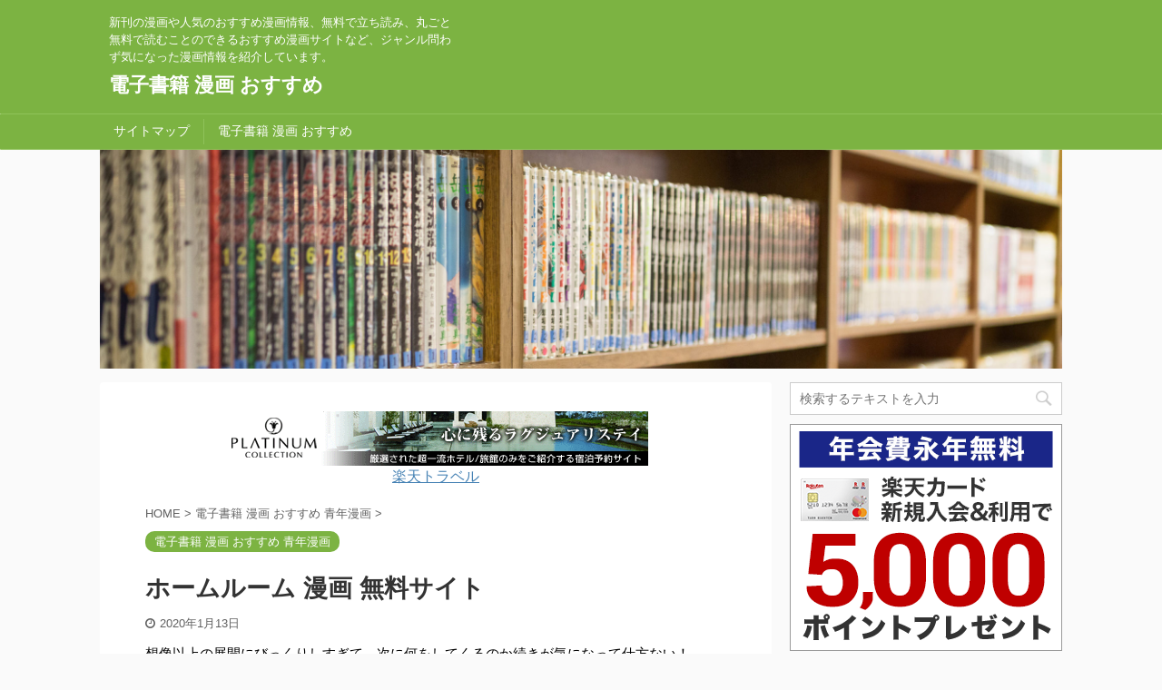

--- FILE ---
content_type: text/html; charset=UTF-8
request_url: https://o-kini.com/archives/3132
body_size: 16783
content:

<!DOCTYPE html>
<!--[if lt IE 7]>
<html class="ie6" lang="ja"> <![endif]-->
<!--[if IE 7]>
<html class="i7" lang="ja"> <![endif]-->
<!--[if IE 8]>
<html class="ie" lang="ja"> <![endif]-->
<!--[if gt IE 8]><!-->
<html lang="ja" class="">
	<!--<![endif]-->
	<head prefix="og: http://ogp.me/ns# fb: http://ogp.me/ns/fb# article: http://ogp.me/ns/article#">
		<meta charset="UTF-8" >
		<meta name="viewport" content="width=device-width,initial-scale=1.0,user-scalable=no,viewport-fit=cover">
		<meta name="format-detection" content="telephone=no" >

		
		<link rel="alternate" type="application/rss+xml" title="電子書籍 漫画 おすすめ RSS Feed" href="https://o-kini.com/feed" />
		<link rel="pingback" href="https://o-kini.com/xmlrpc.php" >
		<!--[if lt IE 9]>
		<script src="https://o-kini.com/wp-content/themes/affinger5/js/html5shiv.js"></script>
		<![endif]-->
				<title>ホームルーム 漫画 無料サイト - 電子書籍 漫画 おすすめ</title>
<link rel='dns-prefetch' href='//ajax.googleapis.com' />
<link rel='dns-prefetch' href='//s.w.org' />
		<script type="text/javascript">
			window._wpemojiSettings = {"baseUrl":"https:\/\/s.w.org\/images\/core\/emoji\/12.0.0-1\/72x72\/","ext":".png","svgUrl":"https:\/\/s.w.org\/images\/core\/emoji\/12.0.0-1\/svg\/","svgExt":".svg","source":{"concatemoji":"https:\/\/o-kini.com\/wp-includes\/js\/wp-emoji-release.min.js?ver=5.2.3"}};
			!function(a,b,c){function d(a,b){var c=String.fromCharCode;l.clearRect(0,0,k.width,k.height),l.fillText(c.apply(this,a),0,0);var d=k.toDataURL();l.clearRect(0,0,k.width,k.height),l.fillText(c.apply(this,b),0,0);var e=k.toDataURL();return d===e}function e(a){var b;if(!l||!l.fillText)return!1;switch(l.textBaseline="top",l.font="600 32px Arial",a){case"flag":return!(b=d([55356,56826,55356,56819],[55356,56826,8203,55356,56819]))&&(b=d([55356,57332,56128,56423,56128,56418,56128,56421,56128,56430,56128,56423,56128,56447],[55356,57332,8203,56128,56423,8203,56128,56418,8203,56128,56421,8203,56128,56430,8203,56128,56423,8203,56128,56447]),!b);case"emoji":return b=d([55357,56424,55356,57342,8205,55358,56605,8205,55357,56424,55356,57340],[55357,56424,55356,57342,8203,55358,56605,8203,55357,56424,55356,57340]),!b}return!1}function f(a){var c=b.createElement("script");c.src=a,c.defer=c.type="text/javascript",b.getElementsByTagName("head")[0].appendChild(c)}var g,h,i,j,k=b.createElement("canvas"),l=k.getContext&&k.getContext("2d");for(j=Array("flag","emoji"),c.supports={everything:!0,everythingExceptFlag:!0},i=0;i<j.length;i++)c.supports[j[i]]=e(j[i]),c.supports.everything=c.supports.everything&&c.supports[j[i]],"flag"!==j[i]&&(c.supports.everythingExceptFlag=c.supports.everythingExceptFlag&&c.supports[j[i]]);c.supports.everythingExceptFlag=c.supports.everythingExceptFlag&&!c.supports.flag,c.DOMReady=!1,c.readyCallback=function(){c.DOMReady=!0},c.supports.everything||(h=function(){c.readyCallback()},b.addEventListener?(b.addEventListener("DOMContentLoaded",h,!1),a.addEventListener("load",h,!1)):(a.attachEvent("onload",h),b.attachEvent("onreadystatechange",function(){"complete"===b.readyState&&c.readyCallback()})),g=c.source||{},g.concatemoji?f(g.concatemoji):g.wpemoji&&g.twemoji&&(f(g.twemoji),f(g.wpemoji)))}(window,document,window._wpemojiSettings);
		</script>
		<style type="text/css">
img.wp-smiley,
img.emoji {
	display: inline !important;
	border: none !important;
	box-shadow: none !important;
	height: 1em !important;
	width: 1em !important;
	margin: 0 .07em !important;
	vertical-align: -0.1em !important;
	background: none !important;
	padding: 0 !important;
}
</style>
	<link rel='stylesheet' id='wp-block-library-css'  href='https://o-kini.com/wp-includes/css/dist/block-library/style.min.css?ver=5.2.3' type='text/css' media='all' />
<link rel='stylesheet' id='st-toc-css'  href='https://o-kini.com/wp-content/plugins/st-toc/assets/css/style.css?ver=20180319' type='text/css' media='all' />
<link rel='stylesheet' id='normalize-css'  href='https://o-kini.com/wp-content/themes/affinger5/css/normalize.css?ver=1.5.9' type='text/css' media='all' />
<link rel='stylesheet' id='font-awesome-css'  href='https://o-kini.com/wp-content/themes/affinger5/css/fontawesome/css/font-awesome.min.css?ver=4.7.0' type='text/css' media='all' />
<link rel='stylesheet' id='font-awesome-animation-css'  href='https://o-kini.com/wp-content/themes/affinger5/css/fontawesome/css/font-awesome-animation.min.css?ver=5.2.3' type='text/css' media='all' />
<link rel='stylesheet' id='st_svg-css'  href='https://o-kini.com/wp-content/themes/affinger5/st_svg/style.css?ver=5.2.3' type='text/css' media='all' />
<link rel='stylesheet' id='slick-css'  href='https://o-kini.com/wp-content/themes/affinger5/vendor/slick/slick.css?ver=1.8.0' type='text/css' media='all' />
<link rel='stylesheet' id='slick-theme-css'  href='https://o-kini.com/wp-content/themes/affinger5/vendor/slick/slick-theme.css?ver=1.8.0' type='text/css' media='all' />
<link rel='stylesheet' id='style-css'  href='https://o-kini.com/wp-content/themes/affinger5/style.css?ver=5.2.3' type='text/css' media='all' />
<link rel='stylesheet' id='child-style-css'  href='https://o-kini.com/wp-content/themes/affinger5-child/style.css?ver=5.2.3' type='text/css' media='all' />
<link rel='stylesheet' id='single-css'  href='https://o-kini.com/wp-content/themes/affinger5/st-rankcss.php' type='text/css' media='all' />
<link rel='stylesheet' id='st-themecss-css'  href='https://o-kini.com/wp-content/themes/affinger5/st-themecss-loader.php?ver=5.2.3' type='text/css' media='all' />
<script type='text/javascript' src='//ajax.googleapis.com/ajax/libs/jquery/1.11.3/jquery.min.js?ver=1.11.3'></script>
<link rel='https://api.w.org/' href='https://o-kini.com/wp-json/' />
<link rel='shortlink' href='https://o-kini.com/?p=3132' />
<link rel="alternate" type="application/json+oembed" href="https://o-kini.com/wp-json/oembed/1.0/embed?url=https%3A%2F%2Fo-kini.com%2Farchives%2F3132" />
<link rel="alternate" type="text/xml+oembed" href="https://o-kini.com/wp-json/oembed/1.0/embed?url=https%3A%2F%2Fo-kini.com%2Farchives%2F3132&#038;format=xml" />
<meta name="robots" content="index, follow" />
<meta name="thumbnail" content="https://o-kini.com/wp-content/uploads/2020/01/51o-8qhOuWL._SL250_.jpg">
<meta name="google-site-verification" content="1QPTveL4N_QyGYRntyCplod94ibCvDLpqFWq-9MpS6E" />
<link rel="canonical" href="https://o-kini.com/archives/3132" />
			<script>
		(function (i, s, o, g, r, a, m) {
			i['GoogleAnalyticsObject'] = r;
			i[r] = i[r] || function () {
					(i[r].q = i[r].q || []).push(arguments)
				}, i[r].l = 1 * new Date();
			a = s.createElement(o),
				m = s.getElementsByTagName(o)[0];
			a.async = 1;
			a.src = g;
			m.parentNode.insertBefore(a, m)
		})(window, document, 'script', '//www.google-analytics.com/analytics.js', 'ga');

		ga('create', 'UA-102568094-38', 'auto');
		ga('send', 'pageview');

	</script>
					


<script>
jQuery(function(){
    jQuery('.st-btn-open').click(function(){
        jQuery(this).next('.st-slidebox').stop(true, true).slideToggle();
    });
});
</script>

	<script>
		jQuery(function(){
		jQuery('.post h2 , .h2modoki').wrapInner('<span class="st-dash-design"></span>');
		}) 
	</script>

<script>
	jQuery(function(){
		jQuery("#toc_container:not(:has(ul ul))").addClass("only-toc");
		jQuery(".st-ac-box ul:has(.cat-item)").each(function(){
			jQuery(this).addClass("st-ac-cat");
		});
	});
</script>

<script>
	jQuery(function(){
						jQuery('.st-star').parent('.rankh4').css('padding-bottom','5px'); // スターがある場合のランキング見出し調整
	});
</script>

			</head>
	<body class="post-template-default single single-post postid-3132 single-format-standard not-front-page" >
				<div id="st-ami">
				<div id="wrapper" class="">
				<div id="wrapper-in">
					<header id="">
						<div id="headbox-bg">
							<div class="clearfix" id="headbox">
										<nav id="s-navi" class="pcnone">
			<dl class="acordion">
				<dt class="trigger">
					<p class="acordion_button"><span class="op"><i class="fa st-svg-menu"></i></span></p>
					
								<!-- 追加メニュー -->
								
								<!-- 追加メニュー2 -->
								
									</dt>

				<dd class="acordion_tree">
					<div class="acordion_tree_content">

						

														<div class="menu"><ul>
<li class="page_item page-item-4101"><a href="https://o-kini.com/%e3%82%b5%e3%82%a4%e3%83%88%e3%83%9e%e3%83%83%e3%83%97"><span class="menu-item-label">サイトマップ</span></a></li>
<li class="page_item page-item-16"><a href="https://o-kini.com/"><span class="menu-item-label">電子書籍 漫画 おすすめ</span></a></li>
</ul></div>
							<div class="clear"></div>

						
					</div>
				</dd>
			</dl>
		</nav>
										<div id="header-l">
										
            
			
				<!-- キャプション -->
				                
					              		 	 <p class="descr sitenametop">
               		     	新刊の漫画や人気のおすすめ漫画情報、無料で立ち読み、丸ごと無料で読むことのできるおすすめ漫画サイトなど、ジャンル問わず気になった漫画情報を紹介しています。               			 </p>
					                    
				                
				<!-- ロゴ又はブログ名 -->
				              		  <p class="sitename"><a href="https://o-kini.com/">
                  		                      		    電子書籍 漫画 おすすめ                   		               		  </a></p>
            					<!-- ロゴ又はブログ名ここまで -->

			    
		
    									</div><!-- /#header-l -->
								<div id="header-r" class="smanone">
									
								</div><!-- /#header-r -->
							</div><!-- /#headbox-bg -->
						</div><!-- /#headbox clearfix -->

						
						
						
						
											


	<div id="gazou-wide">
				<div id="st-menubox">
			<div id="st-menuwide">
				<nav class="menu"><ul>
<li class="page_item page-item-4101"><a href="https://o-kini.com/%e3%82%b5%e3%82%a4%e3%83%88%e3%83%9e%e3%83%83%e3%83%97">サイトマップ</a></li>
<li class="page_item page-item-16"><a href="https://o-kini.com/">電子書籍 漫画 おすすめ</a></li>
</ul></nav>
			</div>
		</div>
	
																				<div id="st-headerbox">
							<div id="st-header">
																				<img src="https://o-kini.com/wp-content/uploads/2019/02/cropped-PAK88_manganotana20141108161323.jpg" width="2200" height="500" data-st-lazy-load="false" >
																</div>
						</div>
									

					
			</div>
<!-- /gazou -->					
					
					</header>

					

					<div id="content-w">

					
					
					
	
			<div id="st-header-post-under-box" class="st-header-post-no-data "
		     style="">
			<div class="st-dark-cover">
							</div>
		</div>
	
<div id="content" class="clearfix">
	<div id="contentInner">
		<main>
			<article>
				<div id="post-3132" class="st-post post-3132 post type-post status-publish format-standard has-post-thumbnail hentry category-17 tag-693 tag-694 tag-42">

					
																
																		<div id="custom_html-5" class="widget_text st-widgets-box post-widgets-top widget_custom_html"><div class="textwidget custom-html-widget"><div style="text-align:center"><a href="https://hb.afl.rakuten.co.jp/hsc/1a09a673.3a288232.155c0fc1.16f5d93e/?link_type=pict&ut=eyJwYWdlIjoic2hvcCIsInR5cGUiOiJwaWN0IiwiY29sIjowLCJjYXQiOiI5IiwiYmFuIjoiNTI5NzAwIn0%3D" target="_blank" rel="nofollow noopener noreferrer" style="word-wrap:break-word;"  ><img src="https://hbb.afl.rakuten.co.jp/hsb/1a09a673.3a288232.155c0fc1.16f5d93e/?me_id=2100001&me_adv_id=529700&t=pict" border="0" style="margin:2px" alt="" title=""></a><br><a href="https://hb.afl.rakuten.co.jp/hsc/1a09a673.3a288232.155c0fc1.16f5d93e/?link_type=text&ut=eyJwYWdlIjoic2hvcCIsInR5cGUiOiJ0ZXh0IiwiY29sIjowLCJjYXQiOiI5IiwiYmFuIjoiNTI5NzAwIn0%3D" target="_blank" rel="nofollow noopener noreferrer" style="word-wrap:break-word;"  >楽天トラベル</a></div></div></div>											
					<!--ぱんくず -->
											<div
							id="breadcrumb">
							<ol itemscope itemtype="http://schema.org/BreadcrumbList">
								<li itemprop="itemListElement" itemscope itemtype="http://schema.org/ListItem">
									<a href="https://o-kini.com" itemprop="item">
										<span itemprop="name">HOME</span>
									</a>
									&gt;
									<meta itemprop="position" content="1"/>
								</li>

								
																	<li itemprop="itemListElement" itemscope itemtype="http://schema.org/ListItem">
										<a href="https://o-kini.com/archives/category/%e9%9b%bb%e5%ad%90%e6%9b%b8%e7%b1%8d-%e6%bc%ab%e7%94%bb-%e3%81%8a%e3%81%99%e3%81%99%e3%82%81-%e9%9d%92%e5%b9%b4%e6%bc%ab%e7%94%bb" itemprop="item">
											<span
												itemprop="name">電子書籍 漫画 おすすめ 青年漫画</span>
										</a>
										&gt;
										<meta itemprop="position" content="2"/>
									</li>
																								</ol>

													</div>
										<!--/ ぱんくず -->

					<!--ループ開始 -->
										
																									<p class="st-catgroup">
								<a href="https://o-kini.com/archives/category/%e9%9b%bb%e5%ad%90%e6%9b%b8%e7%b1%8d-%e6%bc%ab%e7%94%bb-%e3%81%8a%e3%81%99%e3%81%99%e3%82%81-%e9%9d%92%e5%b9%b4%e6%bc%ab%e7%94%bb" title="View all posts in 電子書籍 漫画 おすすめ 青年漫画" rel="category tag"><span class="catname st-catid17">電子書籍 漫画 おすすめ 青年漫画</span></a>							</p>
						
						<h1 class="entry-title">ホームルーム 漫画 無料サイト</h1>

						
	<div class="blogbox ">
		<p><span class="kdate">
							<i class="fa fa-clock-o"></i><time class="updated" datetime="2020-01-13T13:28:51+0900">2020年1月13日</time>
					</span></p>
	</div>
					
					
					<div class="mainbox">
						<div id="nocopy" ><!-- コピー禁止エリアここから -->
							
																						
							<div class="entry-content">
								<p>想像以上の展開にびっくりしすぎて、次に何をしてくるのか続きが気になって仕方ない！</p>
<p>状況の悪化でひそかに慌てる、ストーカーの狼狽ぶりが楽しめる怪作。</p>
<p>漫画「ホームルーム」は、電子書籍を扱っているあるサービスを利用することで<font style="background-color:#FFFF00">安全・確実に、そして試し読みではなく1巻丸ごと無料</font>で読むことができます。</p>
<div class="yellowbox">漫画「ホームルーム」を全巻無料試し読みしてみたい人はこちら<br />
→ <a href="https://link-a.net/gate.php?guid=on&mcode=9qham9nt&acode=crjssfpkxvrc&itemid=0&mallurl1=https%3A%2F%2Febookjapan.yahoo.co.jp%2Fbooks%2F463810%2FA001895823%2F">漫画「ホームルーム」を全巻無料試し読み</a></div>
<p><a href="https://www.amazon.co.jp/%E3%83%9B%E3%83%BC%E3%83%A0%E3%83%AB%E3%83%BC%E3%83%A0%EF%BC%88%EF%BC%91%EF%BC%89-%E3%82%B3%E3%83%9F%E3%83%83%E3%82%AF%EF%BC%A4%EF%BC%A1%EF%BC%B9%EF%BC%B3%E3%82%B3%E3%83%9F%E3%83%83%E3%82%AF%E3%82%B9-%E5%8D%83%E4%BB%A3-ebook/dp/B07F1CLHTM/ref=as_li_ss_il?__mk_ja_JP=%E3%82%AB%E3%82%BF%E3%82%AB%E3%83%8A&keywords=%E3%83%9B%E3%83%BC%E3%83%A0%E3%83%AB%E3%83%BC%E3%83%A0&qid=1578888977&s=digital-text&sr=1-1&linkCode=li3&tag=a-plus.site-22&linkId=751c44b1f9843f4baa7d9bc2a657dd6d&language=ja_JP" rel="noopener noreferrer"><img border="0" src="//ws-fe.amazon-adsystem.com/widgets/q?_encoding=UTF8&ASIN=B07F1CLHTM&Format=_SL250_&ID=AsinImage&MarketPlace=JP&ServiceVersion=20070822&WS=1&tag=a-plus.site-22&language=ja_JP" ></a><img src="https://ir-jp.amazon-adsystem.com/e/ir?t=a-plus.site-22&language=ja_JP&l=li3&o=9&a=B07F1CLHTM" width="1" height="1" border="0" alt="" style="border:none !important; margin:0px !important;" /></p>
<p>広告が大量に表示されたり、ウイルスに感染することにビクビクしながら、漫画村のような違法アップロードサイトを使わなくても…<br />
漫画「ホームルーム」が高画質で安心して、1巻丸ごと無料で読めるのは最高！</p>
<p>と、もったいぶっても仕方ないので、</p>
<p>なぜ漫画「ホームルーム」を試し読みではなく1巻丸ごと無料で読めるのか、そして漫画「ホームルーム」を無料で読むことができるサービスをご紹介します。</p>
<p><strong>ちなみに管理人が漫画「ホームルーム」を、試し読みではなく1巻丸ごと読むために登録したのは、このサービスです。</strong></p>
<p><a href="https://px.a8.net/svt/ejp?a8mat=35D6I2+835YBE+3UCK+5ZU29" rel="nofollow"><br />
<img border="0" width="300" height="250" alt="" src="https://www29.a8.net/svt/bgt?aid=190411562489&wid=046&eno=01&mid=s00000017930001007000&mc=1"></a><br />
<img border="0" width="1" height="1" src="https://www18.a8.net/0.gif?a8mat=35D6I2+835YBE+3UCK+5ZU29" alt=""></p>
<p>電子書籍リーダーのような専用の端末がなくても、もちろんスマホやタブレットで漫画「ホームルーム」を無料で読めますよー♪</p>
<p>→ <a href="https://px.a8.net/svt/ejp?a8mat=35D6I2+835YBE+3UCK+61C2Q" rel="nofollow">music.jp 30日間の無料トライアルはこちら</a><br />
<img border="0" width="1" height="1" src="https://www13.a8.net/0.gif?a8mat=35D6I2+835YBE+3UCK+61C2Q" alt=""></p>
<h2>漫画 ホームルーム 無料で読めるサイト</h2>
<p>漫画「ホームルーム」を試し読みではなく、1巻丸ごと無料で読むことのできる電子書籍を扱っているサイトを調べると、以下で紹介するサイトで読めるようになっていました。</p>
<p>どうやって漫画「ホームルーム」を無料で読むことができるのかということですが、<br />
それは、以下に紹介するサイトの<font style="background-color:#FFFF00">初回登録の特典を利用</font>したり、または期間限定で1巻無料で読めるキャンペーンを利用します。</p>
<p>初回登録の特典の利用についてですが、以下に紹介するサイトでは初回登録の特典でポイントをプレゼントしてくれ、そのプレゼントしてもらったポイントを利用することで、漫画「ホームルーム」を試し読みではなく1巻丸ごと読むことができるんです。</p>
<p>※例えば、こういう特典です。<br />
↓</p>
<p><a href="https://link-a.net/gate.php?guid=on&mcode=9qham9nt&acode=vpxjj7mbwlts&itemid=0"><img src="https://o-kini.com/wp-content/uploads/2019/11/6a3760e5cf2de67e4a476ba2dd190f90-300x214.png" alt="" width="300" height="214" class="alignnone size-medium wp-image-2494" srcset="https://o-kini.com/wp-content/uploads/2019/11/6a3760e5cf2de67e4a476ba2dd190f90-300x214.png 300w, https://o-kini.com/wp-content/uploads/2019/11/6a3760e5cf2de67e4a476ba2dd190f90.png 562w" sizes="(max-width: 300px) 100vw, 300px" /></a></p>
<p>登録から1ヶ月間以内に解約すれば(各サイトにより期間は異なります)、月額利用料は無料。<br />
といった規約になっているので、お試し期間に解約すれば、漫画「ホームルーム」は実質無料で読むことができます。</p>
<p>でも、<strong>「登録したは良いけど、規約とかがあって無料の期間内に解約できなかったらどうしよう。。」</strong></p>
<p>ということが心配になるかと思いますが、<font style="background-color:#FFFF00">解約するときもややこしいわけでなく本当にあっさりと簡単</font>にできます。</p>
<p>無料の期間内に解約さえすれば、漫画「ホームルーム」が無料で読めるんだったら、登録しちゃいますよね♪</p>
<p>初回登録の特典を利用して、安心して漫画「ホームルーム」を無料で読みましょう！<br />
(期間内に解約すれば料金を請求されることは一切ありません)</p>
<p>※ 本ページの情報は2020年1月時点のものです。<br />
最新の配信状況はそれぞれのサイトにてご確認ください。</p>
<h3><i class="fa fa-check-circle"></i><span>music.jp</span></h3>
<p><a href="https://px.a8.net/svt/ejp?a8mat=35D6I2+835YBE+3UCK+5ZU29" rel="nofollow"><br />
<img border="0" width="300" height="250" alt="" src="https://www29.a8.net/svt/bgt?aid=190411562489&wid=046&eno=01&mid=s00000017930001007000&mc=1"></a><br />
<img border="0" width="1" height="1" src="https://www18.a8.net/0.gif?a8mat=35D6I2+835YBE+3UCK+5ZU29" alt=""></p>
<ul>
<li>無料登録で、30日間の月額料金が無料(お試し期間内に要解約)</li>
<li>音楽配信だけでなく、動画や電子書籍サービスも利用できる</li>
<li>電子書籍用の961円分(漫画2巻分)のポイントと動画用の1500ポイントが貰え、即、漫画「ホームルーム」を無料で読める</li>
<li>電子書籍の購入時には、10％のポイント還元も！</li>
</ul>
<p>music.jpで漫画「ホームルーム」を無料で読む<br />
→ <a href="https://px.a8.net/svt/ejp?a8mat=35D6I2+835YBE+3UCK+61C2Q" rel="nofollow">music.jp 30日間の無料トライアルはこちら</a><br />
<img border="0" width="1" height="1" src="https://www13.a8.net/0.gif?a8mat=35D6I2+835YBE+3UCK+61C2Q" alt=""></p>
<h2>漫画 ホームルーム 基本情報</h2>
<p>基本情報として、漫画「ホームルーム」のあらすじと感想を、簡単にご紹介しておきます。</p>
<p>ここには、漫画「ホームルーム」のネタバレも含んでいるので、</p>
<p>ネタバレは絶対に嫌だ！<br />
という場合は、以下の部分はサッと飛ばして読んでくださいね。</p>
<div class="yellowbox">漫画「ホームルーム」を全巻無料試し読みしてみたい人はこちら<br />
→ <a href="https://link-a.net/gate.php?guid=on&mcode=9qham9nt&acode=crjssfpkxvrc&itemid=0&mallurl1=https%3A%2F%2Febookjapan.yahoo.co.jp%2Fbooks%2F463810%2FA001895823%2F">漫画「ホームルーム」を全巻無料試し読み</a></div>
<h3><i class="fa fa-check-circle"></i><span>漫画 ホームルーム あらすじ</span></h3>
<p>毎日クラスで不快なイタズラを受け続けているイジメられっ子の女子高生・幸子。</p>
<p>犯人は不明。</p>
<p>でも、実はそんな日々もあんまり苦じゃない。</p>
<p>なぜならいつだって憧れの愛田先生が彼女を助けてくれるから。</p>
<p>爽やかでイケメン、そして正義感の強い先生はいつだって皆の人気者。</p>
<p>もちろん幸子にとっては特別なヒーロー。</p>
<p>でも、そんな愛田先生にはある隠された“秘密”があり‥‥？</p>
<p>異才の新人・千代が描く、戦慄の学園サイコ・ラブ！</p>
<h3><i class="fa fa-check-circle"></i><span>漫画 ホームルーム 感想</span></h3>
<blockquote class="twitter-tweet">
<p lang="ja" dir="ltr">ホームルーム今出てるの全巻読んだけどめっちゃ面白すぎて早く続き読みたい…うずうずするうううう<br />登場人物みんな頭おかしくて好き<br />ファブルもめっちゃ気になるとこで終わったし早く続き…！！！漫画最高！！ <a href="https://t.co/h9LVKuvwEi">pic.twitter.com/h9LVKuvwEi</a></p>
<p>&mdash; シアシス&#x1f608;ラミ＠ロスフラ (@lami_shia) <a href="https://twitter.com/lami_shia/status/1214042634500468736?ref_src=twsrc%5Etfw">January 6, 2020</a></p></blockquote>
<p> <script async src="https://platform.twitter.com/widgets.js" charset="utf-8"></script></p>
<blockquote class="twitter-tweet">
<p lang="ja" dir="ltr">「ホームルーム」最新刊読了！<br />１巻の終わりは衝撃的だったけど、キャラクターが多くなってきて展開がちょっと複雑になってるような。今後の展開に期待です。<a href="https://twitter.com/hashtag/%E5%8D%83%E4%BB%A3?src=hash&amp;ref_src=twsrc%5Etfw">#千代</a><a href="https://twitter.com/hashtag/%E3%83%9B%E3%83%BC%E3%83%A0%E3%83%AB%E3%83%BC%E3%83%A0?src=hash&amp;ref_src=twsrc%5Etfw">#ホームルーム</a> <a href="https://t.co/tTmKJllkA9">pic.twitter.com/tTmKJllkA9</a></p>
<p>&mdash; 面白い漫画をおすすめする人 (@69xpbvFmwNwgsj9) <a href="https://twitter.com/69xpbvFmwNwgsj9/status/1162665391719497733?ref_src=twsrc%5Etfw">August 17, 2019</a></p></blockquote>
<p> <script async src="https://platform.twitter.com/widgets.js" charset="utf-8"></script></p>
<blockquote class="twitter-tweet">
<p lang="ja" dir="ltr">千代「<a href="https://twitter.com/hashtag/%E3%83%9B%E3%83%BC%E3%83%A0%E3%83%AB%E3%83%BC%E3%83%A0?src=hash&amp;ref_src=twsrc%5Etfw">#ホームルーム</a>」今出てる1-6巻まで読んだけど、出て来る奴らみんなイカれたど変態ばっかじゃないかー&#x1f606;最高！<br />ずっと気になっていた漫画でしたが、今度、山田裕貴くんが主演で小林勇貴監督で実写ドラマ化。<br />こりゃー面白いわ！山田くんの愛田先生を早く見たい&#x1f606;ドラマも楽しみだにゃー&#x1f917; <a href="https://t.co/7DTrb3fhTh">pic.twitter.com/7DTrb3fhTh</a></p>
<p>&mdash; otoboke (@otoboke1717) <a href="https://twitter.com/otoboke1717/status/1213234547589971968?ref_src=twsrc%5Etfw">January 3, 2020</a></p></blockquote>
<p> <script async src="https://platform.twitter.com/widgets.js" charset="utf-8"></script></p>
<h3><i class="fa fa-check-circle"></i><span>漫画「ホームルーム」の作者・出版社</span></h3>
<ul>
<li>作者：千代</li>
<li>出版社：講談社</li>
<li>掲載誌：コミックＤＡＹＳ</li>
</ul>
<h2>ホームルーム 漫画 無料サイト まとめ</h2>
<p>漫画「ホームルーム」を読むために、漫画村のような漫画を無料で読むことのできる海賊版の違法サイトを探す。<br />
ということは否定はしません。</p>
<p>ただし完全に自己責任ですし、ウイルスに感染したりトラブルに巻き込まれる。<br />
といったリスクもあります。</p>
<p>それに、海賊版の違法サイトだったら全巻無料で漫画「ホームルーム」が読めるからと<font style="background-color:#FFFF00">違法サイトを利用するのは、犯罪に加担してるのと同じ</font>こと。</p>
<p>漫画「ホームルーム」の作者さんを応援するためにも、公認の正規サービスを使い、リスク無しで漫画「ホームルーム」を読むようにしましょう。</p>
<p><a href="https://px.a8.net/svt/ejp?a8mat=35D6I2+835YBE+3UCK+5ZU29" rel="nofollow"><br />
<img border="0" width="300" height="250" alt="" src="https://www29.a8.net/svt/bgt?aid=190411562489&wid=046&eno=01&mid=s00000017930001007000&mc=1"></a><br />
<img border="0" width="1" height="1" src="https://www18.a8.net/0.gif?a8mat=35D6I2+835YBE+3UCK+5ZU29" alt=""></p>
<p>→ <a href="https://px.a8.net/svt/ejp?a8mat=35D6I2+835YBE+3UCK+61C2Q" rel="nofollow">music.jp 30日間の無料トライアルはこちら</a><br />
<img border="0" width="1" height="1" src="https://www13.a8.net/0.gif?a8mat=35D6I2+835YBE+3UCK+61C2Q" alt=""></p>
<p>今回、漫画「ホームルーム」を無料で読めるサイトとして紹介したサイトは公認の正規サービスであり、真っ当に合法なやり方で運営されているので、そっくりそのまま海賊版の違法サイトの代わりにはもちろんなりません。</p>
<p>ですが、まともに漫画を楽しむ人が増えることで、作者さんのやる気が上がっていい作品を描いてくれたり、漫画業界が盛り上がってくれるなら、私たち漫画を楽しむ側としても嬉しいことですよね。</p>
<p>使ってみて気に入らなければ、お試し期間内に解約すればいいだけなので、ぜひ気軽に利用してみてください♪</p>
<p><a href="https://link-a.net/gate.php?guid=on&mcode=9qham9nt&acode=crjssfpkxvrc&itemid=0&mallurl1=https%3A%2F%2Febookjapan.yahoo.co.jp%2Fbooks%2F463810%2FA001895823%2F"><img src="https://o-kini.com/wp-content/uploads/2020/01/51o-8qhOuWL._SL250_.jpg" alt="" width="176" height="250" class="alignnone size-full wp-image-3134" /></a></p>
<div class="yellowbox">漫画「ホームルーム」の全巻無料試し読みはこちら！<br />
→ <a href="https://link-a.net/gate.php?guid=on&mcode=9qham9nt&acode=crjssfpkxvrc&itemid=0&mallurl1=https%3A%2F%2Febookjapan.yahoo.co.jp%2Fbooks%2F463810%2FA001895823%2F">漫画「ホームルーム」を全巻無料試し読み</a></div>
							</div>
						</div><!-- コピー禁止エリアここまで -->

												
					<div class="adbox">
				
							        
	
									<div style="padding-top:10px;">
						
		        
	
					</div>
							</div>
			

																					<div id="custom_html-8" class="widget_text st-widgets-box post-widgets-bottom widget_custom_html"><div class="textwidget custom-html-widget"><div style="text-align:center"><a href="https://px.a8.net/svt/ejp?a8mat=35S0NN+491DYY+3NFE+61JSH" rel="nofollow">
<img border="0" width="468" height="60" alt="" src="https://www21.a8.net/svt/bgt?aid=191103827257&wid=046&eno=01&mid=s00000017033001015000&mc=1"></a>
<img border="0" width="1" height="1" src="https://www15.a8.net/0.gif?a8mat=35S0NN+491DYY+3NFE+61JSH" alt=""><br>
<a href="https://px.a8.net/svt/ejp?a8mat=35S0NN+491DYY+3NFE+5YRHE" rel="nofollow">【ブックオフ】公式宅配買取サービス【送料・手数料無料！】</a>
<img border="0" width="1" height="1" src="https://www17.a8.net/0.gif?a8mat=35S0NN+491DYY+3NFE+5YRHE" alt=""></div></div></div>													
					</div><!-- .mainboxここまで -->

											<div class="rankst-wrap"><h3 class="rankh3"><span class="rankh3-in">漫画を揃えるのにおすすめの電子書籍サービス</span></h3><div class="rank-guide"><p>多すぎて迷ってしまうほどあるたくさんある電子書籍サービスの中から、品揃えやお得なセールやキャンペーンなど、総合的に漫画を読むのにおすすめの電子書籍サービスを紹介します。<br>
※どの電子書籍サービスも、入会費や年会費は無料です。</p></div><div class="rankid1"><div class="rankst-box post">
	<h4 class="rankh4">圧倒的な漫画の品揃えと使いやすさ抜群 ebookjapan</h4>	<div class="clearfix rankst">
		<div class="rankst-l"><script language="javascript" src="//ad.jp.ap.valuecommerce.com/servlet/jsbanner?sid=3447382&pid=886288542"></script><noscript><a href="//ck.jp.ap.valuecommerce.com/servlet/referral?sid=3447382&pid=886288542" rel="nofollow"><img src="//ad.jp.ap.valuecommerce.com/servlet/gifbanner?sid=3447382&pid=886288542" border="0"></a></noscript></div>		<div class="rankst-r"><div class="rankst-cont"><p>ebookjapan(イーブックジャパン)は、Yahoo! JAPANのグループ会社が運営しておりPayPayが利用できる電子書籍サービス。<br>
漫画の品揃えは世界最大級、全てのジャンルが充実しているので、昔懐かしい漫画もきっと見つかる！<br>
登録時には半額クーポンがもらえたり、時期によっては1冊丸ごと無料で読める作品や無料の試し読みも豊富なので、読みたい漫画を探すのにも便利です。</p></div></div>	</div>	<div class="rankst-contb"><p></p></div>	<div class="clearfix rankst">
		<div class="rankstlink-l">
			<p><a href="//ck.jp.ap.valuecommerce.com/servlet/referral?sid=3447382&pid=886288542">詳細ページへ</a></p>
		</div>
		<div class="rankstlink-r">
			<p><a href="//ck.jp.ap.valuecommerce.com/servlet/referral?sid=3447382&pid=886288542">公式サイトへ</a></p>
		</div>
	</div></div></div><div class="rankid2"><div class="rankst-box post">
	<h4 class="rankh4">クーポンが当たるガチャも人気 BookLive!</h4>	<div class="clearfix rankst">
		<div class="rankst-l"><script language="javascript" src="//ad.jp.ap.valuecommerce.com/servlet/jsbanner?sid=3447382&pid=886288539"></script><noscript><a href="//ck.jp.ap.valuecommerce.com/servlet/referral?sid=3447382&pid=886288539" rel="nofollow"><img src="//ad.jp.ap.valuecommerce.com/servlet/gifbanner?sid=3447382&pid=886288539" border="0"></a></noscript></div>		<div class="rankst-r"><div class="rankst-cont"><p>BookLive!(ブックライブ)は、凸版印刷の子会社が運営している電子書籍サービス。<br>
BookLive!でも登録時には半額クーポンがもらえたり、さらに会員登録すれば1日1回ガチャを回すことができ、こちらでも最大50％OFFクーポンが当たります。<br>
無料で読める作品も常時配信中。</p></div></div>	</div>	<div class="rankst-contb"><p></p></div>	<div class="clearfix rankst">
		<div class="rankstlink-l">
			<p><a href="//ck.jp.ap.valuecommerce.com/servlet/referral?sid=3447382&pid=886288539">詳細ページへ</a></p>
		</div>
		<div class="rankstlink-r">
			<p><a href="//ck.jp.ap.valuecommerce.com/servlet/referral?sid=3447382&pid=886288539">公式サイトへ</a></p>
		</div>
	</div></div></div><div class="rankid3"><div class="rankst-box post">
	<h4 class="rankh4">女性向け漫画が豊富 コミックシーモア</h4>	<div class="clearfix rankst">
		<div class="rankst-l"><script language="javascript" src="//ad.jp.ap.valuecommerce.com/servlet/jsbanner?sid=3447382&pid=886288538"></script><noscript><a href="//ck.jp.ap.valuecommerce.com/servlet/referral?sid=3447382&pid=886288538" rel="nofollow"><img src="//ad.jp.ap.valuecommerce.com/servlet/gifbanner?sid=3447382&pid=886288538" border="0"></a></noscript></div>		<div class="rankst-r"><div class="rankst-cont"><p>コミックシーモアは、NTT西日本の子会社が運営している月額定額での読み放題プランがある電子書籍サービス。<br>
ランチタイムクーポンや雨の日クーポンなど、面白い割引クーポンが多く、なるべく安く漫画を揃えたいという人に人気。<br>
女性向け漫画やBL作品が多く取り揃えられており、女性の利用者が多くて口コミも多いのが特徴。</p></div></div>	</div>	<div class="rankst-contb"><p></p></div>	<div class="clearfix rankst">
		<div class="rankstlink-l">
			<p><a href="//ck.jp.ap.valuecommerce.com/servlet/referral?sid=3447382&pid=886288538">詳細ページへ</a></p>
		</div>
		<div class="rankstlink-r">
			<p><a href="//ck.jp.ap.valuecommerce.com/servlet/referral?sid=3447382&pid=886288538">公式サイトへ</a></p>
		</div>
	</div></div></div></div>					
					
	
	<div class="sns ">
	<ul class="clearfix">
					<!--ツイートボタン-->
			<li class="twitter"> 
			<a rel="nofollow" onclick="window.open('//twitter.com/intent/tweet?url=https%3A%2F%2Fo-kini.com%2Farchives%2F3132&text=%E3%83%9B%E3%83%BC%E3%83%A0%E3%83%AB%E3%83%BC%E3%83%A0%20%E6%BC%AB%E7%94%BB%20%E7%84%A1%E6%96%99%E3%82%B5%E3%82%A4%E3%83%88&tw_p=tweetbutton', '', 'width=500,height=450'); return false;"><i class="fa fa-twitter"></i><span class="snstext " >Twitter</span></a>
			</li>
		
					<!--シェアボタン-->      
			<li class="facebook">
			<a href="//www.facebook.com/sharer.php?src=bm&u=https%3A%2F%2Fo-kini.com%2Farchives%2F3132&t=%E3%83%9B%E3%83%BC%E3%83%A0%E3%83%AB%E3%83%BC%E3%83%A0%20%E6%BC%AB%E7%94%BB%20%E7%84%A1%E6%96%99%E3%82%B5%E3%82%A4%E3%83%88" target="_blank" rel="nofollow noopener"><i class="fa fa-facebook"></i><span class="snstext " >Share</span>
			</a>
			</li>
		
					<!--ポケットボタン-->      
			<li class="pocket">
			<a rel="nofollow" onclick="window.open('//getpocket.com/edit?url=https%3A%2F%2Fo-kini.com%2Farchives%2F3132&title=%E3%83%9B%E3%83%BC%E3%83%A0%E3%83%AB%E3%83%BC%E3%83%A0%20%E6%BC%AB%E7%94%BB%20%E7%84%A1%E6%96%99%E3%82%B5%E3%82%A4%E3%83%88', '', 'width=500,height=350'); return false;"><i class="fa fa-get-pocket"></i><span class="snstext " >Pocket</span></a></li>
		
					<!--はてブボタン-->
			<li class="hatebu">       
				<a href="//b.hatena.ne.jp/entry/https://o-kini.com/archives/3132" class="hatena-bookmark-button" data-hatena-bookmark-layout="simple" title="ホームルーム 漫画 無料サイト" rel="nofollow"><i class="fa st-svg-hateb"></i><span class="snstext " >Hatena</span>
				</a><script type="text/javascript" src="//b.st-hatena.com/js/bookmark_button.js" charset="utf-8" async="async"></script>

			</li>
		
					<!--LINEボタン-->   
			<li class="line">
			<a href="//line.me/R/msg/text/?%E3%83%9B%E3%83%BC%E3%83%A0%E3%83%AB%E3%83%BC%E3%83%A0%20%E6%BC%AB%E7%94%BB%20%E7%84%A1%E6%96%99%E3%82%B5%E3%82%A4%E3%83%88%0Ahttps%3A%2F%2Fo-kini.com%2Farchives%2F3132" target="_blank" rel="nofollow noopener"><i class="fa fa-comment" aria-hidden="true"></i><span class="snstext" >LINE</span></a>
			</li> 
		
					<!--URLコピーボタン-->
			<li class="share-copy">
			<a href="#" rel="nofollow" data-st-copy-text="ホームルーム 漫画 無料サイト / https://o-kini.com/archives/3132"><i class="fa fa-clipboard"></i><span class="snstext" >コピーする</span></a>
			</li>
		
	</ul>

	</div> 

											
											<p class="tagst">
							<i class="fa fa-folder-open-o" aria-hidden="true"></i>-<a href="https://o-kini.com/archives/category/%e9%9b%bb%e5%ad%90%e6%9b%b8%e7%b1%8d-%e6%bc%ab%e7%94%bb-%e3%81%8a%e3%81%99%e3%81%99%e3%82%81-%e9%9d%92%e5%b9%b4%e6%bc%ab%e7%94%bb" rel="category tag">電子書籍 漫画 おすすめ 青年漫画</a><br/>
							<i class="fa fa-tags"></i>-<a href="https://o-kini.com/archives/tag/%e3%82%b3%e3%83%9f%e3%83%83%e3%82%af%ef%bd%84%ef%bd%81%ef%bd%99%ef%bd%93" rel="tag">コミックＤＡＹＳ</a>, <a href="https://o-kini.com/archives/tag/%e5%8d%83%e4%bb%a3" rel="tag">千代</a>, <a href="https://o-kini.com/archives/tag/%e8%ac%9b%e8%ab%87%e7%a4%be" rel="tag">講談社</a>						</p>
					
					<aside>
						<p class="author" style="display:none;"><a href="https://o-kini.com/archives/author/o-kini" title="o-kini" class="vcard author"><span class="fn">author</span></a></p>
																		<!--ループ終了-->

																			
						<!--関連記事-->
						
	
	<h4 class="point"><span class="point-in">関連記事</span></h4>

	
<div class="kanren" data-st-load-more-content
     data-st-load-more-id="cf494e40-f26f-4aae-9e9f-9c0d1f20e522">
						
			<dl class="clearfix">
				<dt><a href="https://o-kini.com/archives/3518">
						
															<img width="150" height="150" src="https://o-kini.com/wp-content/uploads/2020/05/51y7ydfnHuL._SL250_-150x150.jpg" class="attachment-st_thumb150 size-st_thumb150 wp-post-image" alt="" srcset="https://o-kini.com/wp-content/uploads/2020/05/51y7ydfnHuL._SL250_-150x150.jpg 150w, https://o-kini.com/wp-content/uploads/2020/05/51y7ydfnHuL._SL250_-60x60.jpg 60w" sizes="(max-width: 150px) 100vw, 150px" />							
											</a></dt>
				<dd>
					
	
	<p class="st-catgroup itiran-category">
		<a href="https://o-kini.com/archives/category/%e9%9b%bb%e5%ad%90%e6%9b%b8%e7%b1%8d-%e6%bc%ab%e7%94%bb-%e3%81%8a%e3%81%99%e3%81%99%e3%82%81-%e9%9d%92%e5%b9%b4%e6%bc%ab%e7%94%bb" title="View all posts in 電子書籍 漫画 おすすめ 青年漫画" rel="category tag"><span class="catname st-catid17">電子書籍 漫画 おすすめ 青年漫画</span></a>	</p>

					<h5 class="kanren-t">
						<a href="https://o-kini.com/archives/3518">ギャルと恐竜 漫画 無料サイト</a>
					</h5>

						<div class="st-excerpt smanone">
		<p>恐竜の様々な行動がきっかけで、人との繋がりや関係が広がっていく日常が描かれるシュールなギャグ作品。 猫拾ったぐらいの勢いで拾ってきた恐竜と、コミュ力すごくて優しいギャルの何気ない日常を淡々と描く物語。 ... </p>
	</div>
									</dd>
			</dl>
					
			<dl class="clearfix">
				<dt><a href="https://o-kini.com/archives/983">
						
															<img width="150" height="150" src="https://o-kini.com/wp-content/uploads/2019/09/61I12ouu9QL._SL250_-150x150.jpg" class="attachment-st_thumb150 size-st_thumb150 wp-post-image" alt="" srcset="https://o-kini.com/wp-content/uploads/2019/09/61I12ouu9QL._SL250_-150x150.jpg 150w, https://o-kini.com/wp-content/uploads/2019/09/61I12ouu9QL._SL250_-60x60.jpg 60w" sizes="(max-width: 150px) 100vw, 150px" />							
											</a></dt>
				<dd>
					
	
	<p class="st-catgroup itiran-category">
		<a href="https://o-kini.com/archives/category/%e9%9b%bb%e5%ad%90%e6%9b%b8%e7%b1%8d-%e6%bc%ab%e7%94%bb-%e3%81%8a%e3%81%99%e3%81%99%e3%82%81-%e9%9d%92%e5%b9%b4%e6%bc%ab%e7%94%bb" title="View all posts in 電子書籍 漫画 おすすめ 青年漫画" rel="category tag"><span class="catname st-catid17">電子書籍 漫画 おすすめ 青年漫画</span></a>	</p>

					<h5 class="kanren-t">
						<a href="https://o-kini.com/archives/983">ハクメイとミコチ 漫画 無料サイト</a>
					</h5>

						<div class="st-excerpt smanone">
		<p>小さな世界を本当に上手に表現していて、まるで自分が小人になった様な気分になれる！ ハクメイとミコチの掛け合いが見えない信頼関係みたいなものを感じ、読後がたまらなく心地良い作品。 漫画「ハクメイとミコチ ... </p>
	</div>
									</dd>
			</dl>
					
			<dl class="clearfix">
				<dt><a href="https://o-kini.com/archives/2959">
						
															<img width="150" height="150" src="https://o-kini.com/wp-content/uploads/2020/01/51fFVmXjtNL._SL250_-150x150.jpg" class="attachment-st_thumb150 size-st_thumb150 wp-post-image" alt="" srcset="https://o-kini.com/wp-content/uploads/2020/01/51fFVmXjtNL._SL250_-150x150.jpg 150w, https://o-kini.com/wp-content/uploads/2020/01/51fFVmXjtNL._SL250_-60x60.jpg 60w" sizes="(max-width: 150px) 100vw, 150px" />							
											</a></dt>
				<dd>
					
	
	<p class="st-catgroup itiran-category">
		<a href="https://o-kini.com/archives/category/%e9%9b%bb%e5%ad%90%e6%9b%b8%e7%b1%8d-%e6%bc%ab%e7%94%bb-%e3%81%8a%e3%81%99%e3%81%99%e3%82%81-%e9%9d%92%e5%b9%b4%e6%bc%ab%e7%94%bb" title="View all posts in 電子書籍 漫画 おすすめ 青年漫画" rel="category tag"><span class="catname st-catid17">電子書籍 漫画 おすすめ 青年漫画</span></a>	</p>

					<h5 class="kanren-t">
						<a href="https://o-kini.com/archives/2959">ワンナウツ 漫画 無料サイト</a>
					</h5>

						<div class="st-excerpt smanone">
		<p>勝負事の心構えみたいなものを教えてくれる！ 野球漫画というジャンルには入らない、アカギの野球バージョンっぽい感じがする野球心理ゲーム作品。 漫画「ワンナウツ(ONE OUTS)」は、怪しいサイトを利用 ... </p>
	</div>
									</dd>
			</dl>
					
			<dl class="clearfix">
				<dt><a href="https://o-kini.com/archives/3086">
						
															<img width="150" height="150" src="https://o-kini.com/wp-content/uploads/2020/01/51LBhbXM66L._SL250_-150x150.jpg" class="attachment-st_thumb150 size-st_thumb150 wp-post-image" alt="" srcset="https://o-kini.com/wp-content/uploads/2020/01/51LBhbXM66L._SL250_-150x150.jpg 150w, https://o-kini.com/wp-content/uploads/2020/01/51LBhbXM66L._SL250_-60x60.jpg 60w" sizes="(max-width: 150px) 100vw, 150px" />							
											</a></dt>
				<dd>
					
	
	<p class="st-catgroup itiran-category">
		<a href="https://o-kini.com/archives/category/%e9%9b%bb%e5%ad%90%e6%9b%b8%e7%b1%8d-%e6%bc%ab%e7%94%bb-%e3%81%8a%e3%81%99%e3%81%99%e3%82%81-%e9%9d%92%e5%b9%b4%e6%bc%ab%e7%94%bb" title="View all posts in 電子書籍 漫画 おすすめ 青年漫画" rel="category tag"><span class="catname st-catid17">電子書籍 漫画 おすすめ 青年漫画</span></a>	</p>

					<h5 class="kanren-t">
						<a href="https://o-kini.com/archives/3086">甘々と稲妻 漫画 無料サイト</a>
					</h5>

						<div class="st-excerpt smanone">
		<p>ごはんのレシピも、参考にさせてもらえるものがたくさん！ お父さんと子どもと美少女が楽しく料理をする、心がとてもほっこりする作品。 漫画「甘々と稲妻」は、電子書籍を扱っているあるサービスを利用することで ... </p>
	</div>
									</dd>
			</dl>
					
			<dl class="clearfix">
				<dt><a href="https://o-kini.com/archives/1409">
						
															<img width="150" height="150" src="https://o-kini.com/wp-content/uploads/2019/10/61PmxHuTzbL._SL250_-150x150.jpg" class="attachment-st_thumb150 size-st_thumb150 wp-post-image" alt="" srcset="https://o-kini.com/wp-content/uploads/2019/10/61PmxHuTzbL._SL250_-150x150.jpg 150w, https://o-kini.com/wp-content/uploads/2019/10/61PmxHuTzbL._SL250_-60x60.jpg 60w" sizes="(max-width: 150px) 100vw, 150px" />							
											</a></dt>
				<dd>
					
	
	<p class="st-catgroup itiran-category">
		<a href="https://o-kini.com/archives/category/%e9%9b%bb%e5%ad%90%e6%9b%b8%e7%b1%8d-%e6%bc%ab%e7%94%bb-%e3%81%8a%e3%81%99%e3%81%99%e3%82%81-%e9%9d%92%e5%b9%b4%e6%bc%ab%e7%94%bb" title="View all posts in 電子書籍 漫画 おすすめ 青年漫画" rel="category tag"><span class="catname st-catid17">電子書籍 漫画 おすすめ 青年漫画</span></a>	</p>

					<h5 class="kanren-t">
						<a href="https://o-kini.com/archives/1409">能力は平均値で 漫画 無料サイト</a>
					</h5>

						<div class="st-excerpt smanone">
		<p>どこまでがパロか分からないレベルでパロネタが多い！ コミカル中心の雰囲気も良い感じの作品。 漫画「私、能力は平均値でって言ったよね！」は、電子書籍を扱っているあるサービスを利用することで安全・確実に、 ... </p>
	</div>
									</dd>
			</dl>
					</div>


						<!--ページナビ-->
						<div class="p-navi clearfix">
							<dl>
																									<dt>PREV</dt>
									<dd>
										<a href="https://o-kini.com/archives/3127">監査役 野崎修平 漫画 無料サイト</a>
									</dd>
								
																									<dt>NEXT</dt>
									<dd>
										<a href="https://o-kini.com/archives/3137">鈍色の箱の中で 漫画 無料サイト</a>
									</dd>
															</dl>
						</div>
					</aside>

				</div>
				<!--/post-->
			</article>
		</main>
	</div>
	<!-- /#contentInner -->
	<div id="side">
	<aside>

		
							
					<div id="mybox">
				<div id="search-2" class="ad widget_search"><div id="search">
	<form method="get" id="searchform" action="https://o-kini.com/">
		<label class="hidden" for="s">
					</label>
		<input type="text" placeholder="検索するテキストを入力" value="" name="s" id="s" />
		<input type="image" src="https://o-kini.com/wp-content/themes/affinger5/images/search.png" alt="検索" id="searchsubmit" />
	</form>
</div>
<!-- /stinger --> </div><div id="custom_html-2" class="widget_text ad widget_custom_html"><div class="textwidget custom-html-widget"><div style="text-align:center"><a href="https://crosspartners.net/tr/?__vs=1&__cd=qFbyu&__ai=GwhanC4Z&__un=0"><img src="//crosspartners.net/ai/GwhanC4Z-fdZZSDAX-0" width="300" height="250" /></a></div></div></div><div id="text-2" class="ad widget_text">			<div class="textwidget"></div>
		</div><div id="categories-2" class="ad widget_categories"><h4 class="menu_underh2"><span>カテゴリー</span></h4>		<ul>
				<li class="cat-item cat-item-995"><a href="https://o-kini.com/archives/category/%e6%bc%ab%e7%94%bb-%e3%83%8d%e3%82%bf%e3%83%90%e3%83%ac" ><span class="cat-item-label">漫画 ネタバレ</span></a>
</li>
	<li class="cat-item cat-item-788"><a href="https://o-kini.com/archives/category/%e6%bc%ab%e7%94%bb%e3%82%a2%e3%83%97%e3%83%aa" ><span class="cat-item-label">漫画アプリ</span></a>
</li>
	<li class="cat-item cat-item-933"><a href="https://o-kini.com/archives/category/%e9%9b%bb%e5%ad%90%e6%9b%b8%e7%b1%8d-%e6%bc%ab%e7%94%bb-%e3%81%8a%e3%81%99%e3%81%99%e3%82%81-bl" ><span class="cat-item-label">電子書籍 漫画 おすすめ BL</span></a>
</li>
	<li class="cat-item cat-item-16"><a href="https://o-kini.com/archives/category/%e9%9b%bb%e5%ad%90%e6%9b%b8%e7%b1%8d-%e6%bc%ab%e7%94%bb-%e3%81%8a%e3%81%99%e3%81%99%e3%82%81-%e5%a5%b3%e6%80%a7%e6%bc%ab%e7%94%bb" ><span class="cat-item-label">電子書籍 漫画 おすすめ 女性漫画</span></a>
</li>
	<li class="cat-item cat-item-14"><a href="https://o-kini.com/archives/category/%e9%9b%bb%e5%ad%90%e6%9b%b8%e7%b1%8d-%e6%bc%ab%e7%94%bb-%e3%81%8a%e3%81%99%e3%81%99%e3%82%81-%e5%b0%91%e5%a5%b3%e6%bc%ab%e7%94%bb" ><span class="cat-item-label">電子書籍 漫画 おすすめ 少女漫画</span></a>
</li>
	<li class="cat-item cat-item-13"><a href="https://o-kini.com/archives/category/%e9%9b%bb%e5%ad%90%e6%9b%b8%e7%b1%8d-%e6%bc%ab%e7%94%bb-%e3%81%8a%e3%81%99%e3%81%99%e3%82%81-%e5%b0%91%e5%b9%b4%e6%bc%ab%e7%94%bb" ><span class="cat-item-label">電子書籍 漫画 おすすめ 少年漫画</span></a>
</li>
	<li class="cat-item cat-item-17"><a href="https://o-kini.com/archives/category/%e9%9b%bb%e5%ad%90%e6%9b%b8%e7%b1%8d-%e6%bc%ab%e7%94%bb-%e3%81%8a%e3%81%99%e3%81%99%e3%82%81-%e9%9d%92%e5%b9%b4%e6%bc%ab%e7%94%bb" ><span class="cat-item-label">電子書籍 漫画 おすすめ 青年漫画</span></a>
</li>
		</ul>
			</div><div id="custom_html-3" class="widget_text ad widget_custom_html"><div class="textwidget custom-html-widget"><div style="text-align:center"><script type="text/javascript">amzn_assoc_ad_type ="responsive_search_widget"; amzn_assoc_tracking_id ="a-plus.site-22"; amzn_assoc_marketplace ="amazon"; amzn_assoc_region ="JP"; amzn_assoc_placement =""; amzn_assoc_search_type = "search_widget";amzn_assoc_width ="300"; amzn_assoc_height ="600"; amzn_assoc_default_search_category =""; amzn_assoc_default_search_key ="";amzn_assoc_theme ="light"; amzn_assoc_bg_color ="FFFFFF"; </script><script src="//z-fe.amazon-adsystem.com/widgets/q?ServiceVersion=20070822&Operation=GetScript&ID=OneJS&WS=1&Marketplace=JP"></script></div></div></div><div id="custom_html-4" class="widget_text ad widget_custom_html"><div class="textwidget custom-html-widget"><a href="https://comic.blogmura.com/comic_recommend/ranking/in?p_cid=11064252" target="_blank"  rel="noopener noreferrer"><img src="https://b.blogmura.com/comic/comic_recommend/88_31.gif" width="88" height="31" border="0" alt="にほんブログ村 漫画ブログ おすすめ漫画へ" /></a><br /><a href="https://comic.blogmura.com/comic_recommend/ranking/in?p_cid=11064252">にほんブログ村</a><br>
<a href="//blog.with2.net/link/?2044121:1138"><img src="https://blog.with2.net/img/banner/c/banner_1/br_c_1138_1.gif" title="漫画・コミックランキング"></a><br><a href="//blog.with2.net/link/?2044121:1138" style="font-size: 0.9em;">漫画・コミックランキング</a><br>
<a href="https://blogranking.fc2.com/in.php?id=1050114" target="_blank" rel="noopener noreferrer"><img src="https://static.fc2.com/blogranking/ranking_banner/a_03.gif"></a></div></div>		<div id="recent-posts-2" class="ad widget_recent_entries">		<h4 class="menu_underh2"><span>最近の投稿</span></h4>		<ul>
											<li>
					<a href="https://o-kini.com/archives/4357">猫のお寺の知恩さん 漫画 無料</a>
									</li>
											<li>
					<a href="https://o-kini.com/archives/4352">うどんの国の金色毛鞠 漫画 無料</a>
									</li>
											<li>
					<a href="https://o-kini.com/archives/4347">たくのみ。 漫画 無料</a>
									</li>
											<li>
					<a href="https://o-kini.com/archives/4342">ユーベルブラット 漫画 無料</a>
									</li>
											<li>
					<a href="https://o-kini.com/archives/4337">政宗くんのリベンジ ネタバレ</a>
									</li>
					</ul>
		</div><div id="archives-2" class="ad widget_archive"><h4 class="menu_underh2"><span>アーカイブ</span></h4>		<ul>
				<li><a href='https://o-kini.com/archives/date/2020/11'>2020年11月</a></li>
	<li><a href='https://o-kini.com/archives/date/2020/10'>2020年10月</a></li>
	<li><a href='https://o-kini.com/archives/date/2020/09'>2020年9月</a></li>
	<li><a href='https://o-kini.com/archives/date/2020/08'>2020年8月</a></li>
	<li><a href='https://o-kini.com/archives/date/2020/07'>2020年7月</a></li>
	<li><a href='https://o-kini.com/archives/date/2020/06'>2020年6月</a></li>
	<li><a href='https://o-kini.com/archives/date/2020/05'>2020年5月</a></li>
	<li><a href='https://o-kini.com/archives/date/2020/01'>2020年1月</a></li>
	<li><a href='https://o-kini.com/archives/date/2019/12'>2019年12月</a></li>
	<li><a href='https://o-kini.com/archives/date/2019/11'>2019年11月</a></li>
	<li><a href='https://o-kini.com/archives/date/2019/10'>2019年10月</a></li>
	<li><a href='https://o-kini.com/archives/date/2019/09'>2019年9月</a></li>
	<li><a href='https://o-kini.com/archives/date/2019/08'>2019年8月</a></li>
	<li><a href='https://o-kini.com/archives/date/2019/07'>2019年7月</a></li>
	<li><a href='https://o-kini.com/archives/date/2019/06'>2019年6月</a></li>
	<li><a href='https://o-kini.com/archives/date/2019/05'>2019年5月</a></li>
	<li><a href='https://o-kini.com/archives/date/2019/04'>2019年4月</a></li>
		</ul>
			</div>			</div>
		
		<div id="scrollad">
						<!--ここにgoogleアドセンスコードを貼ると規約違反になるので注意して下さい-->
	<div id="custom_html-10" class="widget_text ad widget_custom_html"><div class="textwidget custom-html-widget"><div style="text-align:center"><a href="https://crosspartners.net/tr/?__vs=1&__cd=GgKzf&__ai=vzbenbFe&__un=0"><img src="//crosspartners.net/ai/vzbenbFe-3JmfEZxD-0" width="300" height="300" /></a></div><br><br>
<div style="text-align:center"><a href="https://link-a.net/gate.php?guid=on&mcode=9qham9nt&acode=tk8fmxsjwfhv&itemid=0"><img src="https://link-a.net/display_image.php?rand=6781&type=banner&banner_id=62110" alt="" /></a></div></div></div>			
		</div>
	</aside>
</div>
<!-- /#side -->
</div>
<!--/#content -->
</div><!-- /contentw -->
<footer>
<div id="footer">
<div id="footer-in">

	<!-- フッターのメインコンテンツ -->
	<h3 class="footerlogo">
	<!-- ロゴ又はブログ名 -->
			<a href="https://o-kini.com/">
										電子書籍 漫画 おすすめ								</a>
		</h3>
			<p class="footer-description">
			<a href="https://o-kini.com/">新刊の漫画や人気のおすすめ漫画情報、無料で立ち読み、丸ごと無料で読むことのできるおすすめ漫画サイトなど、ジャンル問わず気になった漫画情報を紹介しています。</a>
		</p>
			
</div>

</div>
</footer>
</div>
<!-- /#wrapperin -->
</div>
<!-- /#wrapper -->
</div><!-- /#st-ami -->
<p class="copyr" data-copyr>Copyright&copy; 電子書籍 漫画 おすすめ ,  2026 All&ensp;Rights Reserved.</p><script type='text/javascript' src='https://o-kini.com/wp-includes/js/comment-reply.min.js?ver=5.2.3'></script>
<script type='text/javascript'>
/* <![CDATA[ */
var ST_TOC = [];
ST_TOC = {};
ST_TOC.VARS = {"uri":"https:\/\/o-kini.com\/wp-admin\/admin-ajax.php","nonce":"13dd355268","plugin_meta":{"prefix":"st_toc","slug":"st-toc"},"post_id":3132,"trackable":true,"settings":{"position":1,"threshold":2,"show_title":true,"title":"\u76ee\u6b21","expandable":true,"labels":{"show":"\u8868\u793a","hide":"\u975e\u8868\u793a"},"hide_by_default":true,"hierarchical":true,"enable_smooth_scroll":false,"early_loading":false,"target_levels":[1,2,3,4,5,6],"content_selector":".mainbox .entry-content","accepted_selectors":{"1":[".toc-h1"],"2":[".toc-h2"],"3":[".toc-h3"],"4":[".toc-h4"],"5":[".toc-h5"],"6":[".toc-h6"]},"rejected_selectors":{"1":[".st-cardbox h5",".kanren h5.kanren-t",".kanren h3",".pop-box h5"],"2":[".st-cardbox h5",".kanren h5.kanren-t",".kanren h3",".pop-box h5"],"3":[".st-cardbox h5",".kanren h5.kanren-t",".kanren h3",".pop-box h5"],"4":[".st-cardbox h5",".kanren h5.kanren-t",".kanren h3",".pop-box h5"],"5":[".st-cardbox h5",".kanren h5.kanren-t",".kanren h3",".pop-box h5"],"6":[".st-cardbox h5",".kanren h5.kanren-t",".kanren h3",".pop-box h5"]}},"marker":" ST_TOC ","wrapper":"","container_id":"st_toc_container","classes":{"close":"st_toc_contracted","hierarchical":"st_toc_hierarchical","flat":"only-toc","title":"st_toc_title","toggle":"st_toc_toggle","list":"st_toc_list"}};
/* ]]> */
</script>
<script type='text/javascript' src='https://o-kini.com/wp-content/plugins/st-toc/assets/js/script.js?ver=20180319'></script>
<script type='text/javascript' src='https://o-kini.com/wp-content/themes/affinger5/vendor/slick/slick.js?ver=1.5.9'></script>
<script type='text/javascript'>
/* <![CDATA[ */
var ST = {"ajax_url":"https:\/\/o-kini.com\/wp-admin\/admin-ajax.php","expand_accordion_menu":"","sidemenu_accordion":"","is_mobile":""};
/* ]]> */
</script>
<script type='text/javascript' src='https://o-kini.com/wp-content/themes/affinger5/js/base.js?ver=5.2.3'></script>
<script type='text/javascript' src='https://o-kini.com/wp-content/themes/affinger5/js/scroll.js?ver=5.2.3'></script>
<script type='text/javascript' src='https://o-kini.com/wp-content/themes/affinger5/js/st-copy-text.js?ver=5.2.3'></script>
<script type='text/javascript' src='https://o-kini.com/wp-includes/js/dist/vendor/moment.min.js?ver=2.22.2'></script>
<script type='text/javascript'>
moment.locale( 'ja', {"months":["1\u6708","2\u6708","3\u6708","4\u6708","5\u6708","6\u6708","7\u6708","8\u6708","9\u6708","10\u6708","11\u6708","12\u6708"],"monthsShort":["1\u6708","2\u6708","3\u6708","4\u6708","5\u6708","6\u6708","7\u6708","8\u6708","9\u6708","10\u6708","11\u6708","12\u6708"],"weekdays":["\u65e5\u66dc\u65e5","\u6708\u66dc\u65e5","\u706b\u66dc\u65e5","\u6c34\u66dc\u65e5","\u6728\u66dc\u65e5","\u91d1\u66dc\u65e5","\u571f\u66dc\u65e5"],"weekdaysShort":["\u65e5","\u6708","\u706b","\u6c34","\u6728","\u91d1","\u571f"],"week":{"dow":1},"longDateFormat":{"LT":"g:i A","LTS":null,"L":null,"LL":"Y\u5e74n\u6708j\u65e5","LLL":"Y\u5e74n\u6708j\u65e5 g:i A","LLLL":null}} );
</script>
<script type='text/javascript' src='https://o-kini.com/wp-content/themes/affinger5/js/st-countdown.js?ver=5.2.3'></script>
<script type='text/javascript' src='https://o-kini.com/wp-includes/js/wp-embed.min.js?ver=5.2.3'></script>
	<script>
		(function (window, document, $, undefined) {
			'use strict';

			$(function () {
				var s = $('[data-copyr]'), t = $('#footer-in');
				
				s.length && t.length && t.append(s);
			});
		}(window, window.document, jQuery));
	</script>					<div id="page-top"><a href="#wrapper" class="fa fa-angle-up"></a></div>
		</body></html>


--- FILE ---
content_type: application/javascript
request_url: https://ad.jp.ap.valuecommerce.com/servlet/jsbanner?sid=3447382&pid=886288539
body_size: 784
content:
if(typeof(__vc_paramstr) === "undefined"){__vc_paramstr = "";}if(!__vc_paramstr && location.ancestorOrigins){__vc_dlist = location.ancestorOrigins;__vc_srcurl = "&_su="+encodeURIComponent(document.URL);__vc_dlarr = [];__vc_paramstr = "";for ( var i=0, l=__vc_dlist.length; l>i; i++ ) {__vc_dlarr.push(__vc_dlist[i]);}__vc_paramstr = "&_su="+encodeURIComponent(document.URL);if (__vc_dlarr.length){__vc_paramstr = __vc_paramstr + "&_dl=" + encodeURIComponent(__vc_dlarr.join(','));}}document.write("<A TARGET='_top' HREF='//ck.jp.ap.valuecommerce.com/servlet/referral?va=2731032&sid=3447382&pid=886288539&vcid=FfAbog_YKiN3oepyz75JrrEJT0Bk3eOWuuwxH19leEVHVcrC8tXjBg&vcpub=0.050311"+__vc_paramstr+"' rel='nofollow'><IMG BORDER=0 SRC='//i.imgvc.com/vc/images/00/29/ac/18.jpeg'></A>");

--- FILE ---
content_type: application/javascript
request_url: https://ad.jp.ap.valuecommerce.com/servlet/jsbanner?sid=3447382&pid=886288542
body_size: 923
content:
if(typeof(__vc_paramstr) === "undefined"){__vc_paramstr = "";}if(!__vc_paramstr && location.ancestorOrigins){__vc_dlist = location.ancestorOrigins;__vc_srcurl = "&_su="+encodeURIComponent(document.URL);__vc_dlarr = [];__vc_paramstr = "";for ( var i=0, l=__vc_dlist.length; l>i; i++ ) {__vc_dlarr.push(__vc_dlist[i]);}__vc_paramstr = "&_su="+encodeURIComponent(document.URL);if (__vc_dlarr.length){__vc_paramstr = __vc_paramstr + "&_dl=" + encodeURIComponent(__vc_dlarr.join(','));}}document.write("<A TARGET='_top' HREF='//ck.jp.ap.valuecommerce.com/servlet/referral?va=2810166&sid=3447382&pid=886288542&vcid=UC4XZUVDXEzWmLH_ALBpqdQfJPxyJ9LBYDuukV2zDCFUcXFYah1msA&vcpub=0.893884"+__vc_paramstr+"' rel='nofollow'><IMG BORDER=0 SRC='//i.imgvc.com/vc/images/00/2a/e1/36.jpeg'></A>");